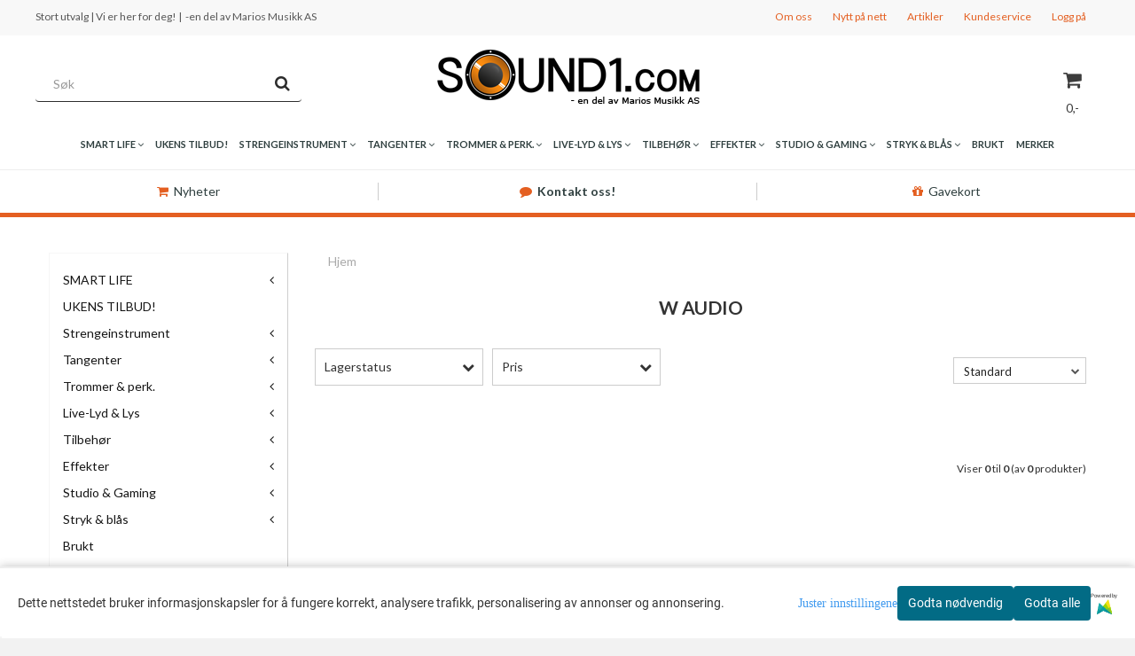

--- FILE ---
content_type: text/css
request_url: https://www.sound1.com/users/sound1com_mystore_no/templates/custom_stylesheet.css?v=1768779984
body_size: 7320
content:
                                                                                                                                                                                                                                                                                                                                                                                                                                                                                                                                                                                                                                                                                                                                                                                                                                                                                                                                                                                                                                                                                                                                                                                                                                                                                                                                                                                                                                                                                                                                                                                                                                                                                                                                                                                                                                                                                                                                                                                                                                                                                                                                                                                                                                                                                                                                                                                                    

/* ---- FARGEKODER ----
Orange: e45f21
Gr� i megameny: 2d2d2d


/* ---- MENY ---- */
/* #nav {
border-bottom:5px solid #e45f21;

/*-webkit-box-shadow: 0px 10px 29px -19px rgba(0,0,0,0.72);
-moz-box-shadow: 0px 10px 29px -19px rgba(0,0,0,0.72);
box-shadow: 0px 10px 29px -19px rgba(0,0,0,0.72);*/



.fs-dropdown.fs-dropdown-mobile .fs-dropdown-element{
	z-index: 3 !important;
}
.btn-info {
  	font-size:12px !important;
    color: #000000 !important;
    background-color: #e45f21 !important;
    border: none !important;
}

.clerkplaceholder {
min-height:initial!important;
}

.clerkheader > span{
font-size: 25px;
    font-weight: bold;
    text-transform: uppercase;
}

.index-page .crall_cont .crall-product-image, .index-page .crall_cont .crall-product-image img {
  max-height: 300px !important;
}

/*.product_box_button .button {
  font-size:12px !important;
  height:35px !important;
  width:100% !important;
  padding-left:20px !important;
  padding-right:20px !important;
  margin-top:3px !important;
}*/


/* --- CART BUTTONS --- */
.btn-buy-button {
  height:60px !important;
}

#cart-page .company-button {
    opacity: 0.7 !important;
}

.cartremove {
  opacity:0.5 !important;
}

/* CUSTOM BANNER */
.custom-banner {
  height:100%;
  width:100%;
  background-color:#ffffff;
  color:#2f3f3f;
  font-size:14px;
  font-weight:400;
  font-family: 'Lato', sans-serif !important;
  margin:0;
  border-top:1px solid #EEEEEE;
  border-bottom:5px solid #e45f21;
}

.custom-banner-left, .custom-banner-middle, .custom-banner-right {
  height:auto;
  background-color:#ffffff;
  color:#2f3f3f;
  font-size:14px;
  margin-top:14px;
  margin-bottom:14px;
}

.custom-banner a {
  color:#2f3f3f !important;
}

.custom-banner a:hover {
  color:#e45f21 !important;
}

.custom-banner i {
  color:#e45f21 !important;
  padding-right:6px;
}


.custom-banner-left {
  border-right: 1px solid #cccccc;
}

.custom-banner-right {
  border-left: 1px solid #cccccc;
}

/* UKENS DEAL BANNER */
.week-deal {
	height:50px;
	width:100%;
	line-height:50px;
  margin-top:0px;
/*border-bottom:2px solid #339966;	
  	border-top:1px dashed #a6a6a6;
    /*border-left:1px solid #e8e8e8;
  	border-right:1px solid #e8e8e8;*/
	background-color:#ffffff;
	font-size:14px;
	color:#2f3f3f;
	text-transform:uppercase;
    text-decoration:none;
  	text-align:center;
 	 border-bottom:5px solid #e45f21;

}

.week-deal a {
  height:50px;
  background-color:#ffffff;
  padding:10px;
  color:#2f3f3f;
  border-top:1px solid #e45f21;

}


/* UKENS DEAL */

body ul.menu_dropdown > li:first-child > a:after, body ul.menu_dropdown > li:first-child > a span {
-webkit-box-shadow: inset 0px 5px 0px 0px rgba(228,95,33,1) !important;
-moz-box-shadow: inset 0px 5px 0px 0px rgba(228,95,33,1) !important;
box-shadow: inset 0px 5px 0px 0px rgba(228,95,33,1) !important;
}

body ul.menu_drop li:first-child {
  background:black !important;
}


/* --- SIDEMENY --- */
.widget-title {
  text-transform:uppercase !important;
  font-size:16px !important;
  display:none !important;
}

.sidebar-list a {
  color:#151515 !important;
}

.sidebar-list a:hover {
  color:#151515 !important;
  background-color:#ffffff !important;
}

.sidebar-list a:active {
  color:#151515 !important;
}

.sidebar .ls-categories .selected > a:first-child {
  font-weight: 600 !important;
  text-decoration:underline !important;
  font-size: 12px !important;
}

body .sidebar a, .ls-categories-ajax.widget.widget-categories .showleftmenu > ul > li a {
    font-size: 12px !important;
    color: #151515 !important;
    background: rgba(0,0,0,0) !important;
}

.block {
  font-size:12px !important;
}

.sidebar {
  border-radius:0px !important;
    border-right:1px solid #cecece !important;
      border-top:1px solid #f6f6f6 !important;
      border-bottom:1px solid #f6f6f6 !important;
      border-left:1px solid #f6f6f6 !important;
   /* background-color:#f6f6f6 !important;*/

}

/* --- ORDREOVERSIKT --- */
.col-md-12 article {
  margin-left:5% !important;
  margin-right:5% !important;
}

/* --- ORDREOVERSIKT SLUTT--- */

.col-md-12 .nav-tabs li a {
  color:#e45f21 !important;
  border-radius:none !important;
}

.col-md-12 .nav-tabs li a:hover {
  background-color:#e45f21 !important;
  color:#ffffff !important;
}

ul.menu_dropdown > li > a > span {
  width: 100% !important;
    cursor: pointer;
    display: block;
    font-weight: 400 !important;
    padding: 18px 10px 18px;
    white-space: nowrap;
}

flexmenu {
-webkit-box-shadow: none;
-moz-box-shadow: none;
box-shadow: none;
}

/*.flexmenu {
-webkit-box-shadow: 0px 14px 16px -16px rgba(0,0,0,0.31);
-moz-box-shadow: 0px 14px 16px -16px rgba(0,0,0,0.31);
box-shadow: 0px 14px 16px -16px rgba(0,0,0,0.31);
}
*/

.level_one {
 	border-left:none !important;
    border-right:none !important;
    border-bottom:none !important;
}

.main_menu {
  background-color: #ffffff !important;
}

body ul.menu_dropdown > li:hover > a:after, body ul.menu_dropdown > li:hover > a span {
	color: #e45f21 !important;
  /*border-bottom: 2px #e45f21 solid !important;
  border-bottom-style: inset !important;*/
  background-color:#f3f3f3 !important;
}

/*.flexmenu li:nth-child (9n){
    color:#ffffff !important;
}*/

.cart-mini-icon{
  color:#151515 !important;
}

.js-search-icon {
  color:#151515 !important;
}

a.dropdown_head_cat {
  font-size:13px !important;
  color:#151515 !important;
  font-weight:600 !important;
  text-transform: uppercase !important;
}

p.blocky.subcategories {
  font-size:12px !important;
  color:#f2f2f2;
      }


/* --- MAIN PAGE --- */
.main-page-section {
  padding-left:0 !important;
  padding-right:0 !important;
}



/* --- FOOTER ---*/

.footer-widgets .col-md-2 {
  width:100% !important;
}  

.ls-textbooks {
  width: 100%!important;
}

#footer a:hover {
  color:#ffffff !important;
}

#footer {
  	border-top:1px solid #eaeaea !important;
    margin-top: 25px;
    -webkit-box-shadow: none !important;
    -moz-box-shadow: none !important;
    box-shadow: none !important;
}

/* ---- PRODUKTINFO ---- */


.product .price {
  font-size: 18px !important;
}

.product .special_tag .news_tag{
  font-size:28px !important;
}

/*.product-meta {
  border-bottom:1px dotted #eaeaea !important;
}*/

.product_box_title_row {
  font-weight: bold !important;
}

.prbox-artnr {
  font-size: 13px !important;
  font-weight: lighter !important;;
  color: #999999 !important;
} 

.product .price .special {
  font-size:18px !important;
  font-weight: bold !important;
  color: #e45f21 !important;
}

.product .news_tag {
  font-size: 99px !important;
}

.button {
    border-radius: 4px !important;
  margin-bottom:7px !important;
}

.form-control, .product-buy-box {
  	border-radius: 4px !important;
}

.product-information .info {
    display: inline-block;
    margin: 10px 30px 10px 0;
    font-weight: 400 !important;
    letter-spacing: 0;
    text-transform: none!important;
    font-size: 14px;
    color: #333 !important;
	font-family: 'Lato', sans-serif !important;
}

/* ---- BANNER P� PRODUKTBOKSER ---- */


.discount-corner span {
    display: block;
    line-height: 0.7 !important;
    font-size: 14px !important;
	font-weight: 600;

}

.discount-corner {
    position: absolute !important;
  	z-index: 1 !important;
  	margin-left: -65px !important;
    width: 200px !important;
    height: 25px !important;
    text-align: center !important;
    line-height: 60px !important;
    -ms-transform: rotate(-45deg) !important;
    -webkit-transform: rotate(-45deg) !important;
    transform: rotate(-45deg) !important;
    top: 20px !important;
    /*right: -64px;*/
	-webkit-box-shadow: 2px 2px 10px -4px rgba(0,0,0,0.64) !important;
	-moz-box-shadow: 2px 2px 10px -4px rgba(0,0,0,0.64) !important;
	box-shadow: 2px 2px 10px -4px rgba(0,0,0,0.64) !important;
}


/* ---- S�KEFELT ---- */


.main_menu .search-main .input-group-sm > .form-control,
.main_menu .search-main .input-group-sm > .input-group-addon,
.main_menu .search-main .input-group-sm > .input-group-btn > .btn{
  margin-top:5px !important;
  height: 40px !important;
  width:300px !important;
  padding: 7px 10px;
  border-radius: 0px;
  text-indent: 10px;
  background-color: #ffffff !important;
  border-bottom: 1px solid #2d2d2d!important;
  border-top: none!important;
  border-left: none!important;
  box-shadow: none;
  border-right: none !important;
  font-size: 14px;
}

#searchsubmit.fa.fa-search {
  margin-top:5px !important;
  font-size:18px !important;
  color: #2d2d2d !important;
}


/* --- BOX S�KEFELT ----


.main_menu .search-main .input-group-sm > .form-control,
.main_menu .search-main .input-group-sm > .input-group-addon,
.main_menu .search-main .input-group-sm > .input-group-btn > .btn{
  margin-top:5px !important;
  height: 40px !important;
  width:300px !important;
  padding: 7px 10px;
  border-radius: 0px;
  text-indent: 10px;
  border-bottom: 1px solid #999999!important;
  border-top: 1px solid #999999!important;
  border-left: 1px solid #999999!important;
  box-shadow: none;
  border-right: 1px solid #999999 !important;
  font-size: 18px;
  -webkit-box-shadow: inset 0px 0px 11px -5px rgba(0,0,0,0.5) !important;
-moz-box-shadow: inset 0px 0px 11px -5px rgba(0,0,0,0.5) !important;
box-shadow: inset 0px 0px 11px -5px rgba(0,0,0,0.5) !important;
}

#searchsubmit.fa.fa-search {
  margin-top:3px !important;
  font-size:18px !important;
  color: #e45f21 !important;
}


/* ---- LOGO ---- */

.logo {
  margin-top:10px !important;
}


/* ---- FILTER ---- */


.js-filter-toggle {
    border: 1px solid #cccccc !important;
      z-index: 1 !important;
}

.js-filter-box {
    border: 1px solid #cccccc !important;
  	z-index: 1 !important;
}

.js-filter-box:before {
    border-left: 1px solid #cccccc !important;
    border-right: 1px solid #cccccc !important;
    z-index: 1 !important;
}

ul.menu_dropdown > li > a {
  /*text-transform:uppercase;*/
  
  transition: none !important;
    -webkit-transition: none !important;
    -moz-transition: none !important;
}

 ul.level_one, ul.menu_dropdown > li {
    -webkit-transition: none !important;
    -moz-transition: none !important;
    -o-transition: none !important;
    transition: none !important;
}


/* ---- LAGERSTATUS P� PRODUKTBOKS ---- */

.attribute_info_container {
  width:100% !important;
  z-index:1 !important;
  text-transform: uppercase !important;
  opacity:0.6 !important;
  /* background-color:#75b122 !important;
 display: none!important; */
  
}

/* ---- LAGERSTATUS�PŠPRODUKTSIDE�---- */
  .product-page .stockMark.stockCheck p{
    display: inline-block;
    margin: 10px 30px 10px 0;
    font-weight: 400 !important;
    letter-spacing: 0 !important;
    text-transform: none!important;
    font-size: 14px !important;
    color: #333 !important;
	font-family: 'Lato', sans-serif !important;
}

  .product-page .stockMark.stockMinus p{
	display: inline-block;
    margin: 10px 30px 10px 0;
    font-weight: 400 !important;
    letter-spacing: 0 !important;
    text-transform: none!important;
    font-size: 14px !important;
    color: #333 !important;
	font-family: 'Lato', sans-serif !important;
}


/* ---- FOOTER/BUNNLINJE ---- */


#footer {
  margin-top:25px;
  -webkit-box-shadow: inset 0px 23px 24px -13px rgba(0,0,0,0.26);
-moz-box-shadow: inset 0px 23px 24px -13px rgba(0,0,0,0.26);
box-shadow: inset 0px 23px 24px -13px rgba(0,0,0,0.26);
}

/* ---- SORTERINGSKNAPP ---- */

.js-filter-tags .fs-dropdown-selected{
    font-family: 'Lato', sans-serif;
    font-weight: 400;
    font-size: 14px;
    color: #232323;
    border: 1px solid #cccccc !important;
    border-radius: 0 !important;
    background-color: #ffffff !important;
    box-shadow: none !important;
}

.fs-dropdown-open {
    background-color: #ffffff !important;

}

.fs-dropdown-options {
  	border: none !important;
  	background-color: #ffffff !important;

}

.fs-dropdown-item {
  	border: none !important;
  	background-color: #ffffff !important;
}

.fs-dropdown-item_selected > {
  	border: none !important;
  	background-color: #f2f2f2 !important;
}

.no-touch .fs-dropdown-item:hover,
.no-touch{
  background-color: #f2f2f2 !important;
}

/* ---- CLERK WIDGETS ---- 

.clerkplaceholder ul.products_list li.product-box {
flex-basis: 25%;
height:265px !important;
}

.clerkplaceholder ul.products_list .image {
  height:120px !important;
}
*/

.clerk-list-item .product a.title, .product .product-meta .title  {
  	font-size:12px !important;
    color: #363241;
    word-wrap: break-word;
    padding: 0;
}

.clerk-livesearch-categories a {
  font-size: 14px;
}

.container > h3.clerkheader {
  	font-size:18px !important;
    font-weight: 100;
    text-transform: none;
}

.clerkplaceholder h3.clerkheader {
  min-height:30px !important;
}

#clerk-search-results .product-box .in_stock,
.clerkcontainer .product-box .in_stock {
    position: absolute;
    left: 50;
    right: 50;
  	bottom: 0;
    /*top: calc(50% - 8px);*/
    height: 35px;
    line-height: 35px;
    color: #000000;
    background-color: none !important;
  	z-index: 1;
  	opacity: 1;
  	display: block;
  	pointer-events: none;
    padding-left:10px !important;
  	padding-top:15px !important;
	margin-bottom:15px !important;

}

#clerk-search-results .product-box:hover .in_stock,
.clerkcontainer .product-box:hover .in_stock {
  	display: block;
}

#clerk-search-results .product-box .in_stock p,
.clerkcontainer .product-box .in_stock p {
    margin: 0;
    font-size: 11px;
    text-transform: none;
}

@media screen and (max-width: 768px) {
	.clerkcontainer .product-box .name {
    	min-height: 35px !important;
    	line-height: 18px;
    	max-height: 35px !important;
    	overflow: hidden;
  	}
}

/*
.clerkheader {
  border-bottom:1px solid #cccccc !important;
}


.centered {
  font-size:10px !important;
  border-bottom:1px solid #cccccc !important;
}

/*.plr15{
  margin-top:15px !important;
  padding-top:10px !important;
  border-top:1px solid #cccccc !important;
} */

/*.main-page-section {
  padding-left:50px !important;
  padding-right:50px !important;
}*/

/* LISTE KUNDESERVICE  */

.kundeservice-container {
  width:50%;
  margin:auto;
}

#kundeservice li {
  list-style:none;
} 

#kundeservice li a {
  list-style:none;
  display:block;
  padding: 10px 15px 10px 15px;
  border:1px solid #c6c6c6;
  background-color:#e4e4e4;
  text-transform:uppercase;
  text-align:center;
  font-size:16px;
  font-weight:bold;
  color:#333333;
  margin-bottom:10px;

}

#kundeservice li a:hover {
  list-style:none;
  display:block;
  padding: 10px 15px 10px 15px;
  border:1px solid #e45f21;
  background-color:#e45f21;
  text-transform:uppercase;
  text-align:center;
  font-size:16px;
  font-weight:bold;
  color:#ffffff;
  margin-bottom:10px;

}



/* BONUSPOENG 

.posted_in {
  display:none !important;
} 


/* FRONT BANNER

Fargekoder:
Orange: #e45f21
Gr�nn: #27AE60
 */


.front-banner {
	height:50px;
	width:100%;
	line-height:50px;
  margin-top:-5px;
/*border-bottom:2px solid #339966; 	
  	border-top:1px solid #e45f21;*/ 
    /*border-left:1px solid #e8e8e8;
  	border-right:1px solid #e8e8e8;*/
	background-color:#e45f21;
	font-size:18px;
	color:#333;
	text-transform:none;
    text-decoration:none;
  	text-align:center;

}

.front-banner-bf {
	height:50px;
	width:100%;
	line-height:50px;
  margin-top:0px;
/*border-bottom:2px solid #339966;*/  	
  	border-top:1px solid #2980B9;
    /*border-left:1px solid #e8e8e8;
  	border-right:1px solid #e8e8e8;*/
	background-color:#2980B9;
	font-size:18px;
	color:#ffffff;
	text-transform:uppercase;
    text-decoration:none;
  	text-align:center;

}

.front-banner-2 {
	height:15px;
	width:100%;
	line-height:12px;
	background-color:#f6f6f6;
	font-size:10px;
	color:#333;

}

.front-banner a { 
	color:#ffffff;
	text-transform:none;
  	text-decoration:none !important;
}

.front-banner a:hover { 
	color:#ffffff;
	text-transform:none;
  	text-decoration:none !important;
}

.front-banner-bf a { 
	color:#ffffff;
	text-transform:uppercase;
  	text-decoration:none !important;
}

.front-banner-bf a:hover { 
	color:#fffff;
	text-transform:uppercase;
  	text-decoration:none !important;
  	font-size:18px;
  font-weight:bold;
    transition: 0.3s;

}

@media (min-width: 1024px){
  .search_result-page .crall-product-image,
  .category-page .crall_cont .crall-product-image,
  .category-page .search_result-page .crall-product-image {
    height: 210px !important;
    min-height: 0 !important;
  }

}
/* Change this when layout size changes */
@media (max-width: 1023px){
  .search_result-page .crall-product-image,
  .category-page .crall_cont .crall-product-image,
  .category-page .search_result-page .crall-product-image {
    height: 210px !important;
    min-height: 0 !important;
  }

}

@media screen and (max-width: 700px) {
    
    [class*="front-banner-bf"] {
  	margin-top:0px;
	height:65px;
	width:100%;
   padding-top:8px;
	line-height:24px;
	/*border-bottom:2px solid #339966;*/
  	border-top:1px solid #cf654d;
    border-left:1px solid #e8e8e8;
  	border-right:1px solid #e8e8e8;
	background-color:#2980B9;
	font-size:12px;
	color:#ffffff;
	text-transform:uppercase;
    text-decoration:none;
}
  
  .front-banner-bf a {
    color:#ffffff !important;
    text-decoration: none !important;
  }
  
  .kundeservice-container {
  width:100%;
  margin:auto;
}
  
}

@media screen and (max-width: 1400px) and (min-width: 701px) {
    
    [class*="front-banner"] {
  	margin-top:0px;
	height:34px;
	width:100%;
    padding-top:5px;
	line-height:24px;
	/*border-bottom:2px solid #339966;	
  	border-top:1px solid #e45f21;*/  
    /*border-left:1px solid #e8e8e8;
  	border-right:1px solid #e8e8e8;*/
	background-color:#2980B9;
	font-size:14px;
	color:#ffffff;
	text-transform:uppercase;
    text-decoration:none;
}
  
  .front-banner a {
    color:#ffffff !important;
    text-decoration: none !important;
  }
  
}

/* FRONT BANNER END */

@media screen and (max-width: 1400px) and (min-width: 992px) {
    
    [class*="menu_dropdown"] {
	font-size:11px !important;
      height:30px !important;
}
  
    [class*="megamenu"] {
	padding:10px 0px 10px 0px !important;
}
  
      [class*="cart-mini-icon"] {
    display: initial !important;
    top: -20px !important;
}
  
      [class*="js-search-icon"] {
    top: -20px !important;
        font-size:1.5em !important;
}
  
  
  
 .menu_dropdown a {
	font-size:11px !important;

  } 
  
ul.menu_dropdown > li > a > span {
  width: 100% !important;
    cursor: pointer;
    display: block;
    font-weight: bold !important;
    padding-left: 6px;
  	padding-right: 6px;
  	padding-top:0px;
  	padding-bottom:0px;
    white-space: nowrap;
}
  
}

.container {
 	padding-right: 0px!important;
	padding-left: 0px!important;
}

#nav {
  background-color: #f9f9f9 !important;
}

#navWrap-m1 {
  height:auto !important;
}

/* --- COOKIE STYLESHEET --- */
.cookieinfo {
  margin-left:20%;
  margin-right:20%;
  padding:8 8 8 8;
  border-bottom:25px solid #3f3f3f !important;
  -webkit-box-shadow: 0px 0px 25px -2px rgba(0,0,0,0.29);
-moz-box-shadow: 0px 0px 25px -2px rgba(0,0,0,0.29);
box-shadow: 0px 0px 25px -2px rgba(0,0,0,0.29);
}


/* --- NYHETSBREV FRONT --- */
#mc_embed_signup {
  background-color:#ffffff !important;
  border-bottom:2px dashed #f3f3f3 !important;
  padding-bottom:10px !important;
}

#mc_embed_signup input.email {
    font-family: "Montserrat", Helvetica, Arial, Verdana, sans-serif;
    font-size: 12px !important;
    border: 1px solid #e0e1e1;
  	text-transform:uppercase;
    -webkit-border-radius: 1px !important;
    -moz-border-radius: 1px !important;
    border-radius: 1px !important;
    color: #b8bcbe;
    background-color: #fcfcfc !important;
    box-sizing: border-box;
    height: 32px;
    padding: 0px 0.4em;
    display: inline-block;
    margin: 0;
    width: 450px;
    vertical-align: top;
}

#mc_embed_signup .button {
    font-size: 13px;
    border: none;
  	margin-left:5px !important;
  	-webkit-border-radius: 1px !important;
    -moz-border-radius: 1px !important;
    border-radius: 1px !important;
    letter-spacing: .03em;
    color: #fff;
    background-color: #e45f21 !important;
    box-sizing: border-box;
    height: 32px;
    line-height: 32px;
    padding: 0 18px;
    display: inline-block;
    margin: 0;
    transition: all 0.23s ease-in-out 0s;
}

#mc_embed_signup_scroll p {
  font-size:12px !important;
  color:#333333;
}

/* --- MEDIA PRINT --- */

@media print {

  #mobile_header {
   position: fixed;
    top: 1em;

  }
  
  .front-banner-bf {
    display: none !important;
  }
  
  .breadcrumb {
    display: none;
  }

  .clerkplaceholder {
    display:none;
  }
  
  .cookieinfo {
    display:none;
  }
  
  footer {
    display:none;
  }
  
   a[href]:after {
      visibility: hidden;
   }

  .front-banner {
    display:none;
  }

  carousel {
    display:none;
  }
  
  .product_quantity {
    display:none;
  }
  
  .product-page .button {
    display:none;
  }
  
   .product_attributes_wrapper {
    display:none;
  }
  .product-price {
    font-size:58px;
    padding-bottom:25px;
  }
  
  .product_social {
    display:none;
  }
  .product-buy-box {
    border:none;
    padding:none;
    height:90px;
  }
  
  /*.product-tabs {
    padding-bottom:100px;
    margin-top:150px;
  }*/
  
  .product_model {
    font-size:20px;
  }
  
  .product-buy-header {
    font-size:16px;
    color:#000000 !important;
  }
  
  .gallery_image {
    max-width:400px !important;
    max-height:400px !important;
  }
  
  .additional_out_of_stock {
  	display: none !important;
  }
  
 /* .main-page-section {
    margin-top: 100px !important;
  }
  */
  .panel-body {
    margin-top:100px !important; 
  }
  
  .fa {
    display: none !important;
  }
  
  .product_comments {
    display: none !important;
  }
  
  
  .product-package {
    display:none !important;
  }
  
  .package {
    display: none !important;
  }
  
  .panel-heading {
    padding-bottom: 150px !important;
  }
  
  .form-inline {
    display: none!important;
  }
  
  
  .fb_dialog_content {
    display:none !important; 
  }
  
  .visible-xs {
 display:none !important;
  }
  .flex-viewport {
 display:none !important;
  }
  
  .klarna-widget {
    display:none !important;
  }
  
  .posted_in {
    display: none !important;
  }
  
    /* --- CRALL S�K --- */
    .crall-search-load-more {
      cursor: pointer;
      margin-top: 10px;
      padding: 10px;
      width: 100%;
      text-align: center;
      color: #ffffff !important;
      background-color: #e45f21;
  }

  
  /* --- KUNDEFORDELER --- */
  
 .column-1 {
    float: left;
    font-size: 48px;
    color:#ffffff;
    width: 70px;
    padding: 10px;
    height: 70px;
    line-height: 70px;
    margin-right: 10px;
    margin-left: 10px;
    margin-top: 10px;
    border-radius: 50px;
  }

  .column-2 {
    background-color: #ffffff;
    text-align: left;
    color: #1A1A1A;
    float: right;
    width: 500px;
    padding: 0px 18px 0px 10px;
    height: auto; /* Should be removed. Only for demonstration */
  }

  .column-2 p{
    padding-bottom: 15px;
    color:#1A1A1A;
    line-height: 20px;
    text-align: left;
    letter-spacing: 1px;
  }

  .column-2 h2{
    margin-top:5px;
    margin-bottom: 10px;
    border-bottom:1px solid #eaeaea;
    color:#1a1a1a;
  }
  /* Clear floats after the columns */
  .row:after {
    content: "";
    display: table;
    clear: both;
  }

  .row {
    -webkit-box-shadow: 0px 0px 18px 1px rgba(0,0,0,0.22);
    -moz-box-shadow: 0px 0px 18px 1px rgba(0,0,0,0.22);
    box-shadow: 0px 0px 18px 1px rgba(0,0,0,0.22);
    background-color:#ffffff;
    margin-bottom:20px
  }
  
  .eapps-widget-toolbar {
    display:none !important;
  }
  
  .button-text-light a{
    color:#ffffff !important;
  }
  
    .button-text-light a:active{
    color:#ffffff !important;
  }
  
    .button-text-light a:hover{
    color:#ffffff !important;
  }
  
  .vipps_cont {
    display:none !important;
  }
  
  img.vipps-logo {
    display:none !important;
  }
}

.product_box_button > .button {
  margin-bottom: 0 !important;
}

.cartbox .fal.fa-trash-alt {
    display: inline-block;
    font: normal normal normal 14px/1 FontAwesome;
    font-size: inherit;
    text-rendering: auto;
    -webkit-font-smoothing: antialiased;
    -moz-osx-font-smoothing: grayscale;
    font-size: 25px;
}
.cartbox .fal.fa-trash-alt:before {
    content: "\f1f8";
}

.cart_content .bundle-product__info {
  clear: both;
}

/* --- CUSTOM SCROLLING IN DROPDOWN MENU --- */

@media (min-width: 990px) {
 .show_dropdown {
  overflow-y: auto !important;
  max-height: calc(100vh - 210px) !important; 
  -webkit-box-shadow: inset 0px -44px 21px -30px rgba(0,0,0,0.18) !important;
  -moz-box-shadow: inset 0px -44px 21px -30px rgba(0,0,0,0.18) !important;
  box-shadow: inset 0px -44px 21px -30px rgba(0,0,0,0.18) !important;
}
}

#nav > div > div.row.hidden-sm.hidden-xs.custom-banner > div.col-md-4.text-center.custom-banner-middle > a {
  font-weight: 700 !important;
}

#banner_one_four_one_headerH,
#banner_one_four_two_headerH,
#banner_one_four_three_headerH,
#banner_one_four_four_headerH
 {
  font-size: 22px !important;
}

/* BLACK FRIDAY TABLE ADJUSTMENT */
.cat-2506 .extra-info-top > div {
  display:flex; 
  justify-content: center;
  margin-bottom: 1rem;
}

.cat-2506 .extra-info-top > div table {
  border: 0;
  border-spacing: 10px !important;
  width: 100%;
}

.cat-2506 .extra-info-top > div table td {
  border: 0;
  padding: .5rem;
}

.cat-2506 .extra-info-top > div table td a {
  display: flex;
  justify-content: center;
  background-color: #ebebeb;  
  padding: 12px 0px;
  border-radius: 8px;
  color: teal;
}

.product-box .product_box_title_row {
  height: calc(17px*3);
}

.product-box .prbox-artnr {
  margin-top: 14px;
}

/* Product box banner as psuedo element */ 
.product-box {
	position: relative;
}

.product-box:has(> .product > .special_tag)::before {
content: attr(data-special-percent) " %";
    padding: 8px;
    background: #6bd962;
    display: flex;
    width: 100%;
    justify-content: center;
    align-items: center;
    color: #ffffff;
    position: absolute;
    z-index: 1;
    top: 4%;
    left: -25%;
    rotate: -45deg;
    font-size: 14px;
}


.product-box:has(> .product > .news_tag)::before {
	content: "Nyhet!";
  padding: 8px;
  background: #2ebef0;
  display: flex;
  width: 100%;
  justify-content: center;
  align-items: center;
  color: #ffffff;
  position: absolute;
  z-index: 1;
  top: 4%;
  left: -25%;
  rotate: -45deg;
  font-size: 14px;

}

.product-box .special_tag,
.product-box .news_tag{
	display: none;
}

--- FILE ---
content_type: application/javascript
request_url: https://www.sound1.com/users/sound1com_mystore_no/templates/custom_javascript.js?v=1768779984
body_size: 4674
content:
function removeCrallFromCat() {
	var i;
  	var cats = ['strenger', 'bass-1', 'elektrisk-1', 'klassisk-nylon', 'western-staal', 'vrige-strenger', 'lose-strenger', 'assortertestrenger'];
  	for (i = 0; i < cats.length; i++) {
      	if (window.location.href.indexOf('/categories/' + cats[i]) > -1) {
      		$('.clerkplaceholder').remove();
      	}
    }
}

function removeCrallFromManu() {
	var i;
  	var manu = [ ];
  	for (i = 0; i < manu.length; i++) {
      	if (window.location.href.indexOf('/manufacturers/' + manu[i]) > -1) {
      		$('.clerkplaceholder').remove();
      	}
    }
}


/* Removes extra decimals when showing price incl tax */
$( document ).ajaxComplete(function(){
    if (window.location.href.indexOf('products/sound1-gavekort') == -1) {
  		if ($('.footer-widgets input[name=toggle_tax_display][value=1]').prop('checked') != true){
        	var noComma = $('.product_image_price_row .product-price').text().split(',');
      	
        	$('.product_image_price_row .product-price').text(noComma[0] + ',-');
      	
      		if ($('.product_image_price_row .products_price_old').length) {
        		var tmp = $('.product_image_price_row .products_price_old').text().split(',');
          		$('.product_image_price_row .products_price_old').html('<s>' + tmp[0] + ',-' + '</s>');
        	}
    	}
    }
}); 

$(document).ready(function onReady () {
  
	// Hacky fix to make new/discount tag work in Safari
  	document.querySelectorAll('.discount-corner').forEach((el) => {
      	el.style = 'position: relative !important;';
      	el.focus();
      	el.style = '';
    });
  
  	bonuspointsExchangeLimit();
  	/* Change color-class of banner swiper arrows */
  	$('.swiper-button-prev').toggleClass('swiper-button-white swiper-button-black');
  	$('.swiper-button-next').toggleClass('swiper-button-white swiper-button-black');

  	/* Remove Crall from specific categories */
  	if (window.location.href.indexOf('/categories') > -1) {
    	removeCrallFromCat(); 
    }
  
    	/* Remove Crall from specific manufacturers */
  	if (window.location.href.indexOf('/manufacturers') > -1) {
    	removeCrallFromManu(); 
    }
  	
  	
    /* Remove unwanted filters from tilkonfirmanten category */
  	removeFilters();
  	/* Removes decimals in product boxes if "Privat" is checked in footer */
  	if ($('.footer-widgets input[name=toggle_tax_display][value=1]').prop('checked') != true){
  		$('.product-box .price').each(function(){
			if ($(this).find('span').length){
				var tmp = $(this).text().split(',-');
				var s_text = tmp[0].split(',');
				var span_text = tmp[1].split(',');
				$(this).html('<s>' + s_text[0] + ',-' + '</s> <span class="special">' + span_text[0] + ',-' + '</span>'); 
			} else {
				var untrimmed = $(this).text();
				var trimmed = $.trim(untrimmed);
				if (trimmed.length){
					var a = $(this).text().split(',');
					$(this).text(a[0] + ',-');
    			}
        	}
		});
  	}

  'use strict';
  
  var pathname = window.location.pathname;
  if (pathname === '/categories/gavekort') {
    var clerkSlider = $('.clerkplaceholder');
    if (clerkSlider.length > 0) {
      clerkSlider.hide();
    }
  }
  
  if (pathname === '/manufacturers/bose') {
      setTimeout(function(){
      	  $('.crall_cont').html('<div class="crall-recommendation-box" data-recommendation-id="caf5e7f0-43bc-4497-9f46-42adeecd015a"></div>');
      }, 500);
  }

/* CUSTOM BANNER PÅ FØRSTESIDE - DESKTOP */
$('.megamenu').append('<div class="row hidden-sm hidden-xs custom-banner"><div class="col-md-4 text-center custom-banner-left"><a href="https://www.sound1.com/new_products/"><i class="fa fa-shopping-cart" aria-hidden="true"></i>Nyheter</a></div><div class="col-md-4 text-center custom-banner-middle"><a href="https://www.sound1.com/contact_us"><i class="fa fa-comment" aria-hidden="true"></i>Kontakt oss!</a></div><div class="col-md-4 text-center custom-banner-right"><a href="https://www.sound1.com/products/sound1-gavekort"><i class="fa fa-gift" aria-hidden="true"></i>Gavekort</a></div></div>'); 

/* CUSTOM BANNER PÅ FØRSTESIDE - MOBIL */  
$('.page-wrapper > section.front-image').append('<div class="row hidden-md hidden-lg custom-banner" style="margin-top:20px;"><div class="text-center custom-banner-middle"><a href="https://www.sound1.com/new_products/"><i class="fa fa-shopping-cart" aria-hidden="true"></i>Nyheter</a>     <a href="https://www.sound1.com/contact_us"><i class="fa fa-comment" aria-hidden="true"></i>Kontakt oss!</a>     <a href="https://www.sound1.com/products/sound1-gavekort/"><i class="fa fa-gift" aria-hidden="true"></i>Gavekort</a></div></div>'); 
/* GAMMEL CUSTOM BANNER 
$('.page-wrapper > section.front-image').append($('<div />', { class: 'front-banner-bf' }).append($('<a />', { href: '/pages/konkurranse', text: 'NÅ KAN DU VINNE EN TAYLOR SOLID BODY VERDT OVER 16.000 KRONER!' })));

  /* Endre topplinje /account til /account_history dersom kunde er pålogget 
  if($('.flat_menu.text-right a[href$="/account"]').length){
		$('.flat_menu.text-right a[href$="/account"]').attr("href", "/account_history");
	}
*/

  /* VIS LEVERINGSINFO PÅ PRODUKTSIDE */ 
  
 if (currentPage == "product.php"){
      var html = '';
		if (product.quantity > 0){
			html += '<div style="padding:10px 15px 10px 15px; background-color:#76B764; color:#ffffff; height:auto; border-radius:2px; line-height:24px; text-align:center;"><p style="word-break:keep-all; padding:0; margin:0;"><i class="fa fa-check" aria-hidden="true"></i>  Varen er på lager og sendes samme dag ved bestilling før kl. 14.00</p></div>';
		} else {
			html += '<div style="display:none;"></div>';
		}

		$('.product-page #add2cart>.product-buy-box').after(html);
    }


  /* VIS LAGERIKON PÅ PRODUKTSIDE */ 
  
  
		$('.product-box .product').each( function(i){
			var quantity = parseInt($(this).data('quantity'));
			var html = '';

          	if ($(this).hasClass('is_package')){
              	html = '<p style="font-size: 11px;margin: 0;height: 15px;"><i class="fa fa-cube" style="background: none; color: #515151; border-radius: 50%;padding: 3px;width:15px;height:15px;"></i>Pakkeprodukt</p>';
            } else if ( quantity > 0 ){
				html += '<p style="font-size: 11px;margin: 0;height: 15px;"><i class="fa fa-circle green"  style="background: none; color: #76b764; border-radius: 50%;padding: 2px;width:15px;height:15px;"></i> På lager og i butikk</p>';
			} else if (quantity <= 0 && !$(this).hasClass('is_package')) {
				html += '<p style="font-size: 11px;margin: 0;height: 15px;"><i class="fa fa-circle yellow" style="background: none; color: #fda500; border-radius: 50%;padding: 3px;width:15px;height:15px;"></i> Bestillingsvare</p>';
			}
          
			$(this).find('.product_box_button').before(html);
		});


  
	if ( currentPage == 'product.php' && $('.product-page .info .product_stock').length == 0 ){
		var html = '';
		if (product.quantity > 0){
			html += '<div class="clear"></div><span class="info"><i class="fa fa-truck"></i> <div class="product_stock stock_box" style="display: inline;"><div class="stock_icon icon_is">På lager og i butikk</div></div></span>';
		} else {
			html += '<div class="clear"></div><span class="info"><i class="fa fa-truck"></i> <div class="product_stock stock_box" style="display: inline;"><div class="stock_icon icon_is">Ikke på lager</div></div></span>';
		}

		$('.product-page .info').append(html);
	}
  	if (currentPage == "product.php"){
      var html = '';
		if (product.quantity > 0){
			html += '<div class="stockMark stockCheck" style="margin: 20px 0 5px 0;"><p style="color:#333333; margin: 0;height: 25px;"><i class="fa fa-circle green" style="background: none; color: #00a24c; font-size:16px; border-radius: 50%;padding: 4px;width:24px;height:24px;"></i> På lager og i butikk</p></div>';
		} else {
			html += '<div class="stockMark stockMinus" style="margin: 20px 0 0px 0;"><p style="color:#333333; margin: 0;height: 25px;"><i class="fa fa-circle yellow" style="background: none; color: #fda500; font-size:16px; border-radius: 50%;padding: 5px;width:24px;height:24px;"></i> Bestillingsvare</p></div>';
		}

		$('.product-page #add2cart>.product-buy-box').before(html);
    }
  


/*
	var packages = [];
	$('.product.is_package').each( function(i){
		var id = parseInt($(this).find('input[name="products_id"]').val());
		packages.push(id); 
	});

	setTimeout( function(){
		console.log(packages);
		$.post('ajax.php?ajaxfunc=get_packages_stock', {packages_ids:packages}, function(d){ 
			var obj = jQuery.parseJSON(d);

			packages.forEach( function(i, item){
				var packageInfo = obj[i];
				if (packageInfo.qty == 0){
					$('#prod-' + i).find('p.info-paragraph').html('<i class="fa fa-cube" style="background: none; color: #515151; border-radius: 50%;padding: 3px;width:15px;height:15px;"></i>Pakkeprodukt');
				} else {
					$('#prod-' + i).find('p.info-paragraph').html('<i class="fa fa-cube" style="background: none; color: #515151; border-radius: 50%;padding: 3px;width:15px;height:15px;"></i>Pakkeprodukt');
				}
			})
		});
	}, 400);
  */
  
  
  	if (window.location.href.indexOf('/cart') > -1) {
    	$('div[style="float: left;"] p').html("Produkter markert med ** Bestillingsvare - 7-8 dager finnes ikke på lager i ønsket antall. <br> Produktene kan ikke restnoteres. Korriger antall for å komme til kassen.");
    	$('div[style="float: left;"] p').css('font-size', '16px');
    }
  
  	if (window.location.href.indexOf('/products') !== -1){
      if ( $('.product_attributes_wrapper').length > 0 ){
		$('.attribute_element > select').change( function(i){
        	var optionId = $(this).attr('option_id');
          	var valueId = $(this).val();
          
          	var key = optionId + '-' + valueId;
          	var qty = stock_list[key];
          
          	if (qty > 0){
            	$('.stockMark.stockCheck').html('<i class="fa fa-circle green" style="background: none;color: #00a24c;font-size:16px;border-radius: 50%;padding: 4px;width:24px;height:24px;"></i> ' + template_got.replace('%qty', qty));
          	} else {
            	$('.stockMark.stockCheck').html('<i class="fa fa-circle orange" style="background: none;color: #ff9b02;font-size:16px;border-radius: 50%;padding: 4px;width:24px;height:24px;"></i> ' + template_empty);
            }
        });
      }
    }
});

function removeFilters(){
	if(window.location.href.indexOf('categories/tilkonfirmanten') > -1){
		var allowedFilters = ['Pris', 'Kategorier'];
		$('.filter-wrapper>.js-filter').each(function(){
			if(allowedFilters.indexOf($(this).find('.js-filter-toggle span').text()) == -1){
				$(this).hide();
			}
			console.log($(this).find('span').text());
		});
	}
}



function bonuspointsExchangeLimit(){
  var bonuspointsLimit = 500;
  if(window.location.href.indexOf("/account") > -1){
  	var textEl = $('.alert.alert-primary .box-information-content');
    var bPointText = textEl.text();
    var nextEl = textEl.next('p');

	if(bPointText.includes("Du har") && bPointText.includes("bonuspoeng, som er verdt")){
		//var pattR = /(\d+).*?(\d+)/;
		//var currbPoint = pattR.exec(bPointText);
		var pattR = /\d+/;
		var currbPoint = bPointText.match(pattR)[0];

		if (currbPoint < bonuspointsLimit){
			nextEl.html('Om '+ (bonuspointsLimit - currbPoint).toString() +' poeng kan du veksle inn poengene dine.');
		}
	}
  }
}

/*Hide manufactorer tab on product page*/
$(function(){
  if(window.location.href.indexOf('/products') > -1) {
    $('.product-tabs').find('a[href="#tabs-2"]').hide();
  }
});
/// REMOVE the text after ( from Attribites


$(document).ready(function onReady () {
  'use strict';
  if (window.location.href.indexOf('products') > -1){
    ///
       $('.attribute_with_stock option').each(function()
    {
    var textit=$(this).text();
    if (textit.indexOf('(')> -1){
  
var findit = textit.split('(');
 $(this).text(findit[0]);
        }
    });
    ///
    }
});


$(document).ready(function() {
    var featuredProductsSection = $('.featured-products-section');
    
    featuredProductsSection.detach();
    
    $('.mail_slider_section').after(featuredProductsSection);
});

/*
$(document).ready(function() {
  var manufacturers_id = 1879;

  if (manufacturers_id === 1879) {
    $('.product-buy-box .row .col-md-12 .product-price.products_price').css('display', 'none');
  }
}); */

/*
$(document).ready(function() {
  var featuredProducts = $('.featured-products-section');

  var europeBannersRowThree = $('.europeBanners-index-row-three');

  if (featuredProducts.length > 0 && europeBannersRowThree.length > 0) {
    featuredProducts.insertBefore(europeBannersRowThree);
  }
});
*/


/* TILBUD PÅ PAKKEPRODUKTER HACK */
$(document).ready(function() {
    if (window.location.pathname.startsWith("/categories/")) {
        const $liElement = $('body > div.page-wrapper > div:nth-child(3) > div > div.col-md-9 > section.main-page-section > div:nth-child(4) > section > ul > div:nth-child(1) > li');
        
        if ($liElement.length > 0) {
            const dataSpecialPercent = $liElement.attr('data-special-percent');
            
            if (dataSpecialPercent && Number(dataSpecialPercent) > 0) {
                $('.product .product-meta .price').css({
                    'color': '#eb0000',
                    'font-weight': 'bold'
                });
            }
        }
    }
});
